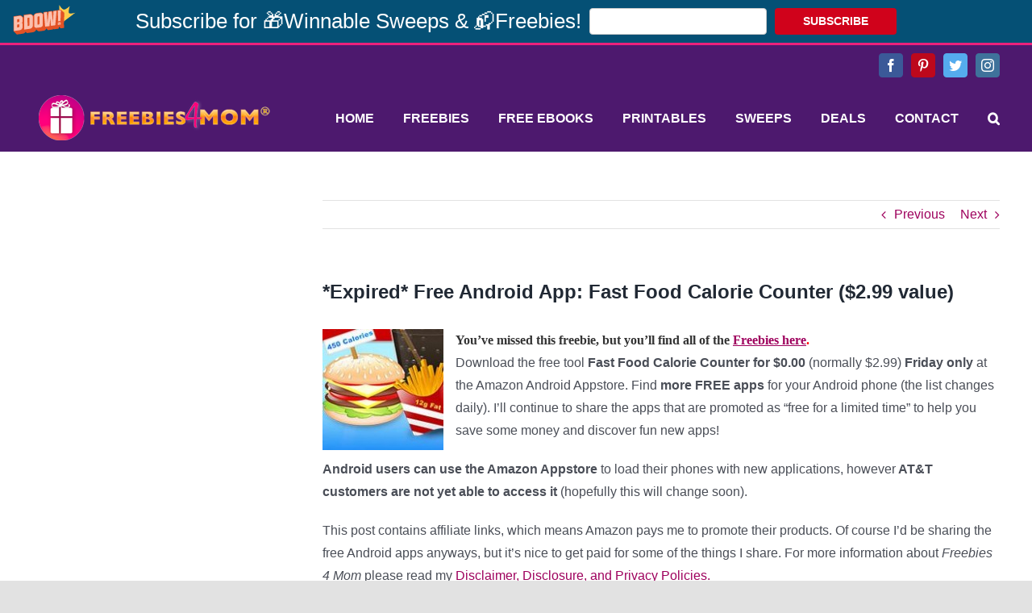

--- FILE ---
content_type: text/html; charset=utf-8
request_url: https://www.google.com/recaptcha/api2/aframe
body_size: 268
content:
<!DOCTYPE HTML><html><head><meta http-equiv="content-type" content="text/html; charset=UTF-8"></head><body><script nonce="ZgjHhCBt98oAvthkzhZf4A">/** Anti-fraud and anti-abuse applications only. See google.com/recaptcha */ try{var clients={'sodar':'https://pagead2.googlesyndication.com/pagead/sodar?'};window.addEventListener("message",function(a){try{if(a.source===window.parent){var b=JSON.parse(a.data);var c=clients[b['id']];if(c){var d=document.createElement('img');d.src=c+b['params']+'&rc='+(localStorage.getItem("rc::a")?sessionStorage.getItem("rc::b"):"");window.document.body.appendChild(d);sessionStorage.setItem("rc::e",parseInt(sessionStorage.getItem("rc::e")||0)+1);localStorage.setItem("rc::h",'1770057769327');}}}catch(b){}});window.parent.postMessage("_grecaptcha_ready", "*");}catch(b){}</script></body></html>

--- FILE ---
content_type: text/javascript;charset=UTF-8
request_url: https://whos.amung.us/pingjs/?k=mbirmilbmb56&t=*Expired*%20Free%20Android%20App%3A%20Fast%20Food%20Calorie%20Counter%20(%242.99%20value)%20-%20Freebies%204&c=u&x=https%3A%2F%2Ffreebies4mom.com%2Ffree-android-app-fast-food-calorie-counter-2-99-value%2F&y=&a=-1&d=4.582&v=27&r=2750
body_size: -110
content:
WAU_r_u('2','mbirmilbmb56',-1);